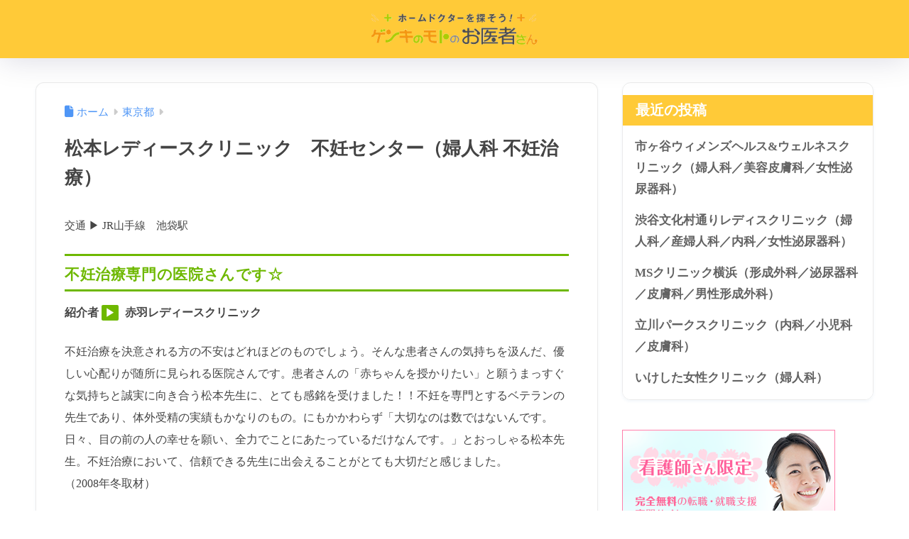

--- FILE ---
content_type: text/html; charset=UTF-8
request_url: https://genki-moto-doctor.jp/clinic/2013/07/18/matsumoto-ladies/
body_size: 20187
content:

<!DOCTYPE html>
<html lang="ja">
<head>
  <meta charset="utf-8">
  <meta http-equiv="X-UA-Compatible" content="IE=edge">
  <meta name="HandheldFriendly" content="True">
  <meta name="MobileOptimized" content="320">
  <meta name="viewport" content="width=device-width, initial-scale=1, viewport-fit=cover"/>
  <meta name="msapplication-TileColor" content="#ffca38">
  <meta name="theme-color" content="#ffca38">
  <link rel="pingback" href="https://genki-moto-doctor.jp/xmlrpc.php">
  <title>松本レディースクリニック　不妊センター（婦人科 不妊治療） | ゲンキのモトのお医者さん</title>
<meta name='robots' content='max-image-preview:large' />
<link rel='dns-prefetch' href='//webfonts.xserver.jp' />
<link rel='dns-prefetch' href='//fonts.googleapis.com' />
<link rel='dns-prefetch' href='//use.fontawesome.com' />
<link rel="alternate" type="application/rss+xml" title="ゲンキのモトのお医者さん &raquo; フィード" href="https://genki-moto-doctor.jp/feed/" />
<link rel="alternate" type="application/rss+xml" title="ゲンキのモトのお医者さん &raquo; コメントフィード" href="https://genki-moto-doctor.jp/comments/feed/" />
<link rel="alternate" title="oEmbed (JSON)" type="application/json+oembed" href="https://genki-moto-doctor.jp/wp-json/oembed/1.0/embed?url=https%3A%2F%2Fgenki-moto-doctor.jp%2Fclinic%2F2013%2F07%2F18%2Fmatsumoto-ladies%2F" />
<link rel="alternate" title="oEmbed (XML)" type="text/xml+oembed" href="https://genki-moto-doctor.jp/wp-json/oembed/1.0/embed?url=https%3A%2F%2Fgenki-moto-doctor.jp%2Fclinic%2F2013%2F07%2F18%2Fmatsumoto-ladies%2F&#038;format=xml" />
<style id='wp-img-auto-sizes-contain-inline-css' type='text/css'>
img:is([sizes=auto i],[sizes^="auto," i]){contain-intrinsic-size:3000px 1500px}
/*# sourceURL=wp-img-auto-sizes-contain-inline-css */
</style>
<link rel='stylesheet' id='sng-stylesheet-css' href='https://genki-moto-doctor.jp/wp-content/themes/sango-theme/style.css?version=3.11.6' type='text/css' media='all' />
<link rel='stylesheet' id='sng-option-css' href='https://genki-moto-doctor.jp/wp-content/themes/sango-theme/entry-option.css?version=3.11.6' type='text/css' media='all' />
<link rel='stylesheet' id='sng-old-css-css' href='https://genki-moto-doctor.jp/wp-content/themes/sango-theme/style-old.css?version=3.11.6' type='text/css' media='all' />
<link rel='stylesheet' id='sango_theme_gutenberg-style-css' href='https://genki-moto-doctor.jp/wp-content/themes/sango-theme/library/gutenberg/dist/build/style-blocks.css?version=3.11.6' type='text/css' media='all' />
<style id='sango_theme_gutenberg-style-inline-css' type='text/css'>
:root{--sgb-main-color:#ffca38;--sgb-pastel-color:#b4e0fa;--sgb-accent-color:#6eb800;--sgb-widget-title-color:#ffffff;--sgb-widget-title-bg-color:#ffca38;--sgb-bg-color:#ffffff;--wp--preset--color--sango-main:var(--sgb-main-color);--wp--preset--color--sango-pastel:var(--sgb-pastel-color);--wp--preset--color--sango-accent:var(--sgb-accent-color)}
/*# sourceURL=sango_theme_gutenberg-style-inline-css */
</style>
<link rel='stylesheet' id='sng-googlefonts-css' href='https://fonts.googleapis.com/css?family=Quicksand%3A500%2C700&#038;display=swap' type='text/css' media='all' />
<link rel='stylesheet' id='sng-fontawesome-css' href='https://use.fontawesome.com/releases/v6.1.1/css/all.css' type='text/css' media='all' />
<style id='wp-emoji-styles-inline-css' type='text/css'>

	img.wp-smiley, img.emoji {
		display: inline !important;
		border: none !important;
		box-shadow: none !important;
		height: 1em !important;
		width: 1em !important;
		margin: 0 0.07em !important;
		vertical-align: -0.1em !important;
		background: none !important;
		padding: 0 !important;
	}
/*# sourceURL=wp-emoji-styles-inline-css */
</style>
<link rel='stylesheet' id='wp-block-library-css' href='https://genki-moto-doctor.jp/wp-includes/css/dist/block-library/style.min.css?ver=6.9' type='text/css' media='all' />
<style id='global-styles-inline-css' type='text/css'>
:root{--wp--preset--aspect-ratio--square: 1;--wp--preset--aspect-ratio--4-3: 4/3;--wp--preset--aspect-ratio--3-4: 3/4;--wp--preset--aspect-ratio--3-2: 3/2;--wp--preset--aspect-ratio--2-3: 2/3;--wp--preset--aspect-ratio--16-9: 16/9;--wp--preset--aspect-ratio--9-16: 9/16;--wp--preset--color--black: #000000;--wp--preset--color--cyan-bluish-gray: #abb8c3;--wp--preset--color--white: #ffffff;--wp--preset--color--pale-pink: #f78da7;--wp--preset--color--vivid-red: #cf2e2e;--wp--preset--color--luminous-vivid-orange: #ff6900;--wp--preset--color--luminous-vivid-amber: #fcb900;--wp--preset--color--light-green-cyan: #7bdcb5;--wp--preset--color--vivid-green-cyan: #00d084;--wp--preset--color--pale-cyan-blue: #8ed1fc;--wp--preset--color--vivid-cyan-blue: #0693e3;--wp--preset--color--vivid-purple: #9b51e0;--wp--preset--color--sango-main: var(--sgb-main-color);--wp--preset--color--sango-pastel: var(--sgb-pastel-color);--wp--preset--color--sango-accent: var(--sgb-accent-color);--wp--preset--color--sango-blue: #009EF3;--wp--preset--color--sango-orange: #ffb36b;--wp--preset--color--sango-red: #f88080;--wp--preset--color--sango-green: #90d581;--wp--preset--color--sango-black: #333;--wp--preset--color--sango-gray: gray;--wp--preset--color--sango-silver: whitesmoke;--wp--preset--color--sango-light-blue: #b4e0fa;--wp--preset--color--sango-light-red: #ffebeb;--wp--preset--color--sango-light-orange: #fff9e6;--wp--preset--gradient--vivid-cyan-blue-to-vivid-purple: linear-gradient(135deg,rgb(6,147,227) 0%,rgb(155,81,224) 100%);--wp--preset--gradient--light-green-cyan-to-vivid-green-cyan: linear-gradient(135deg,rgb(122,220,180) 0%,rgb(0,208,130) 100%);--wp--preset--gradient--luminous-vivid-amber-to-luminous-vivid-orange: linear-gradient(135deg,rgb(252,185,0) 0%,rgb(255,105,0) 100%);--wp--preset--gradient--luminous-vivid-orange-to-vivid-red: linear-gradient(135deg,rgb(255,105,0) 0%,rgb(207,46,46) 100%);--wp--preset--gradient--very-light-gray-to-cyan-bluish-gray: linear-gradient(135deg,rgb(238,238,238) 0%,rgb(169,184,195) 100%);--wp--preset--gradient--cool-to-warm-spectrum: linear-gradient(135deg,rgb(74,234,220) 0%,rgb(151,120,209) 20%,rgb(207,42,186) 40%,rgb(238,44,130) 60%,rgb(251,105,98) 80%,rgb(254,248,76) 100%);--wp--preset--gradient--blush-light-purple: linear-gradient(135deg,rgb(255,206,236) 0%,rgb(152,150,240) 100%);--wp--preset--gradient--blush-bordeaux: linear-gradient(135deg,rgb(254,205,165) 0%,rgb(254,45,45) 50%,rgb(107,0,62) 100%);--wp--preset--gradient--luminous-dusk: linear-gradient(135deg,rgb(255,203,112) 0%,rgb(199,81,192) 50%,rgb(65,88,208) 100%);--wp--preset--gradient--pale-ocean: linear-gradient(135deg,rgb(255,245,203) 0%,rgb(182,227,212) 50%,rgb(51,167,181) 100%);--wp--preset--gradient--electric-grass: linear-gradient(135deg,rgb(202,248,128) 0%,rgb(113,206,126) 100%);--wp--preset--gradient--midnight: linear-gradient(135deg,rgb(2,3,129) 0%,rgb(40,116,252) 100%);--wp--preset--font-size--small: 13px;--wp--preset--font-size--medium: 20px;--wp--preset--font-size--large: 36px;--wp--preset--font-size--x-large: 42px;--wp--preset--font-family--default: "Helvetica", "Arial", "Hiragino Kaku Gothic ProN", "Hiragino Sans", YuGothic, "Yu Gothic", "メイリオ", Meiryo, sans-serif;--wp--preset--font-family--notosans: "Noto Sans JP", var(--wp--preset--font-family--default);--wp--preset--font-family--mplusrounded: "M PLUS Rounded 1c", var(--wp--preset--font-family--default);--wp--preset--font-family--dfont: "Quicksand", var(--wp--preset--font-family--default);--wp--preset--spacing--20: 0.44rem;--wp--preset--spacing--30: 0.67rem;--wp--preset--spacing--40: 1rem;--wp--preset--spacing--50: 1.5rem;--wp--preset--spacing--60: 2.25rem;--wp--preset--spacing--70: 3.38rem;--wp--preset--spacing--80: 5.06rem;--wp--preset--shadow--natural: 6px 6px 9px rgba(0, 0, 0, 0.2);--wp--preset--shadow--deep: 12px 12px 50px rgba(0, 0, 0, 0.4);--wp--preset--shadow--sharp: 6px 6px 0px rgba(0, 0, 0, 0.2);--wp--preset--shadow--outlined: 6px 6px 0px -3px rgb(255, 255, 255), 6px 6px rgb(0, 0, 0);--wp--preset--shadow--crisp: 6px 6px 0px rgb(0, 0, 0);--wp--custom--wrap--width: 92%;--wp--custom--wrap--default-width: 800px;--wp--custom--wrap--content-width: 1180px;--wp--custom--wrap--max-width: var(--wp--custom--wrap--content-width);--wp--custom--wrap--side: 30%;--wp--custom--wrap--gap: 2em;--wp--custom--wrap--mobile--padding: 16px;--wp--custom--shadow--large: 0 16px 30px -7px rgba(0, 12, 66, 0.15 );--wp--custom--shadow--large-hover: 0 40px 50px -16px rgba(0, 12, 66, 0.2 );--wp--custom--shadow--medium: 0 6px 13px -3px rgba(0, 12, 66, 0.1), 0 0px 1px rgba(0,30,100, 0.1 );--wp--custom--shadow--medium-hover: 0 12px 45px -9px rgb(0 0 0 / 23%);--wp--custom--shadow--solid: 0 1px 2px 0 rgba(24, 44, 84, 0.1), 0 1px 3px 1px rgba(24, 44, 84, 0.1);--wp--custom--shadow--solid-hover: 0 2px 4px 0 rgba(24, 44, 84, 0.1), 0 2px 8px 0 rgba(24, 44, 84, 0.1);--wp--custom--shadow--small: 0 2px 4px #4385bb12;--wp--custom--rounded--medium: 12px;--wp--custom--rounded--small: 6px;--wp--custom--widget--padding-horizontal: 18px;--wp--custom--widget--padding-vertical: 6px;--wp--custom--widget--icon-margin: 6px;--wp--custom--widget--gap: 2.5em;--wp--custom--entry--gap: 1.5rem;--wp--custom--entry--gap-mobile: 1rem;--wp--custom--entry--border-color: #eaedf2;--wp--custom--animation--fade-in: fadeIn 0.7s ease 0s 1 normal;--wp--custom--animation--header: fadeHeader 1s ease 0s 1 normal;--wp--custom--transition--default: 0.3s ease-in-out;--wp--custom--totop--opacity: 0.6;--wp--custom--totop--right: 18px;--wp--custom--totop--bottom: 20px;--wp--custom--totop--mobile--right: 16px;--wp--custom--totop--mobile--bottom: 10px;--wp--custom--toc--button--opacity: 0.6;--wp--custom--footer--column-gap: 40px;}:root { --wp--style--global--content-size: 900px;--wp--style--global--wide-size: 980px; }:where(body) { margin: 0; }.wp-site-blocks > .alignleft { float: left; margin-right: 2em; }.wp-site-blocks > .alignright { float: right; margin-left: 2em; }.wp-site-blocks > .aligncenter { justify-content: center; margin-left: auto; margin-right: auto; }:where(.wp-site-blocks) > * { margin-block-start: 1.5rem; margin-block-end: 0; }:where(.wp-site-blocks) > :first-child { margin-block-start: 0; }:where(.wp-site-blocks) > :last-child { margin-block-end: 0; }:root { --wp--style--block-gap: 1.5rem; }:root :where(.is-layout-flow) > :first-child{margin-block-start: 0;}:root :where(.is-layout-flow) > :last-child{margin-block-end: 0;}:root :where(.is-layout-flow) > *{margin-block-start: 1.5rem;margin-block-end: 0;}:root :where(.is-layout-constrained) > :first-child{margin-block-start: 0;}:root :where(.is-layout-constrained) > :last-child{margin-block-end: 0;}:root :where(.is-layout-constrained) > *{margin-block-start: 1.5rem;margin-block-end: 0;}:root :where(.is-layout-flex){gap: 1.5rem;}:root :where(.is-layout-grid){gap: 1.5rem;}.is-layout-flow > .alignleft{float: left;margin-inline-start: 0;margin-inline-end: 2em;}.is-layout-flow > .alignright{float: right;margin-inline-start: 2em;margin-inline-end: 0;}.is-layout-flow > .aligncenter{margin-left: auto !important;margin-right: auto !important;}.is-layout-constrained > .alignleft{float: left;margin-inline-start: 0;margin-inline-end: 2em;}.is-layout-constrained > .alignright{float: right;margin-inline-start: 2em;margin-inline-end: 0;}.is-layout-constrained > .aligncenter{margin-left: auto !important;margin-right: auto !important;}.is-layout-constrained > :where(:not(.alignleft):not(.alignright):not(.alignfull)){max-width: var(--wp--style--global--content-size);margin-left: auto !important;margin-right: auto !important;}.is-layout-constrained > .alignwide{max-width: var(--wp--style--global--wide-size);}body .is-layout-flex{display: flex;}.is-layout-flex{flex-wrap: wrap;align-items: center;}.is-layout-flex > :is(*, div){margin: 0;}body .is-layout-grid{display: grid;}.is-layout-grid > :is(*, div){margin: 0;}body{font-family: var(--sgb-font-family);padding-top: 0px;padding-right: 0px;padding-bottom: 0px;padding-left: 0px;}a:where(:not(.wp-element-button)){text-decoration: underline;}:root :where(.wp-element-button, .wp-block-button__link){background-color: #32373c;border-width: 0;color: #fff;font-family: inherit;font-size: inherit;font-style: inherit;font-weight: inherit;letter-spacing: inherit;line-height: inherit;padding-top: calc(0.667em + 2px);padding-right: calc(1.333em + 2px);padding-bottom: calc(0.667em + 2px);padding-left: calc(1.333em + 2px);text-decoration: none;text-transform: inherit;}.has-black-color{color: var(--wp--preset--color--black) !important;}.has-cyan-bluish-gray-color{color: var(--wp--preset--color--cyan-bluish-gray) !important;}.has-white-color{color: var(--wp--preset--color--white) !important;}.has-pale-pink-color{color: var(--wp--preset--color--pale-pink) !important;}.has-vivid-red-color{color: var(--wp--preset--color--vivid-red) !important;}.has-luminous-vivid-orange-color{color: var(--wp--preset--color--luminous-vivid-orange) !important;}.has-luminous-vivid-amber-color{color: var(--wp--preset--color--luminous-vivid-amber) !important;}.has-light-green-cyan-color{color: var(--wp--preset--color--light-green-cyan) !important;}.has-vivid-green-cyan-color{color: var(--wp--preset--color--vivid-green-cyan) !important;}.has-pale-cyan-blue-color{color: var(--wp--preset--color--pale-cyan-blue) !important;}.has-vivid-cyan-blue-color{color: var(--wp--preset--color--vivid-cyan-blue) !important;}.has-vivid-purple-color{color: var(--wp--preset--color--vivid-purple) !important;}.has-sango-main-color{color: var(--wp--preset--color--sango-main) !important;}.has-sango-pastel-color{color: var(--wp--preset--color--sango-pastel) !important;}.has-sango-accent-color{color: var(--wp--preset--color--sango-accent) !important;}.has-sango-blue-color{color: var(--wp--preset--color--sango-blue) !important;}.has-sango-orange-color{color: var(--wp--preset--color--sango-orange) !important;}.has-sango-red-color{color: var(--wp--preset--color--sango-red) !important;}.has-sango-green-color{color: var(--wp--preset--color--sango-green) !important;}.has-sango-black-color{color: var(--wp--preset--color--sango-black) !important;}.has-sango-gray-color{color: var(--wp--preset--color--sango-gray) !important;}.has-sango-silver-color{color: var(--wp--preset--color--sango-silver) !important;}.has-sango-light-blue-color{color: var(--wp--preset--color--sango-light-blue) !important;}.has-sango-light-red-color{color: var(--wp--preset--color--sango-light-red) !important;}.has-sango-light-orange-color{color: var(--wp--preset--color--sango-light-orange) !important;}.has-black-background-color{background-color: var(--wp--preset--color--black) !important;}.has-cyan-bluish-gray-background-color{background-color: var(--wp--preset--color--cyan-bluish-gray) !important;}.has-white-background-color{background-color: var(--wp--preset--color--white) !important;}.has-pale-pink-background-color{background-color: var(--wp--preset--color--pale-pink) !important;}.has-vivid-red-background-color{background-color: var(--wp--preset--color--vivid-red) !important;}.has-luminous-vivid-orange-background-color{background-color: var(--wp--preset--color--luminous-vivid-orange) !important;}.has-luminous-vivid-amber-background-color{background-color: var(--wp--preset--color--luminous-vivid-amber) !important;}.has-light-green-cyan-background-color{background-color: var(--wp--preset--color--light-green-cyan) !important;}.has-vivid-green-cyan-background-color{background-color: var(--wp--preset--color--vivid-green-cyan) !important;}.has-pale-cyan-blue-background-color{background-color: var(--wp--preset--color--pale-cyan-blue) !important;}.has-vivid-cyan-blue-background-color{background-color: var(--wp--preset--color--vivid-cyan-blue) !important;}.has-vivid-purple-background-color{background-color: var(--wp--preset--color--vivid-purple) !important;}.has-sango-main-background-color{background-color: var(--wp--preset--color--sango-main) !important;}.has-sango-pastel-background-color{background-color: var(--wp--preset--color--sango-pastel) !important;}.has-sango-accent-background-color{background-color: var(--wp--preset--color--sango-accent) !important;}.has-sango-blue-background-color{background-color: var(--wp--preset--color--sango-blue) !important;}.has-sango-orange-background-color{background-color: var(--wp--preset--color--sango-orange) !important;}.has-sango-red-background-color{background-color: var(--wp--preset--color--sango-red) !important;}.has-sango-green-background-color{background-color: var(--wp--preset--color--sango-green) !important;}.has-sango-black-background-color{background-color: var(--wp--preset--color--sango-black) !important;}.has-sango-gray-background-color{background-color: var(--wp--preset--color--sango-gray) !important;}.has-sango-silver-background-color{background-color: var(--wp--preset--color--sango-silver) !important;}.has-sango-light-blue-background-color{background-color: var(--wp--preset--color--sango-light-blue) !important;}.has-sango-light-red-background-color{background-color: var(--wp--preset--color--sango-light-red) !important;}.has-sango-light-orange-background-color{background-color: var(--wp--preset--color--sango-light-orange) !important;}.has-black-border-color{border-color: var(--wp--preset--color--black) !important;}.has-cyan-bluish-gray-border-color{border-color: var(--wp--preset--color--cyan-bluish-gray) !important;}.has-white-border-color{border-color: var(--wp--preset--color--white) !important;}.has-pale-pink-border-color{border-color: var(--wp--preset--color--pale-pink) !important;}.has-vivid-red-border-color{border-color: var(--wp--preset--color--vivid-red) !important;}.has-luminous-vivid-orange-border-color{border-color: var(--wp--preset--color--luminous-vivid-orange) !important;}.has-luminous-vivid-amber-border-color{border-color: var(--wp--preset--color--luminous-vivid-amber) !important;}.has-light-green-cyan-border-color{border-color: var(--wp--preset--color--light-green-cyan) !important;}.has-vivid-green-cyan-border-color{border-color: var(--wp--preset--color--vivid-green-cyan) !important;}.has-pale-cyan-blue-border-color{border-color: var(--wp--preset--color--pale-cyan-blue) !important;}.has-vivid-cyan-blue-border-color{border-color: var(--wp--preset--color--vivid-cyan-blue) !important;}.has-vivid-purple-border-color{border-color: var(--wp--preset--color--vivid-purple) !important;}.has-sango-main-border-color{border-color: var(--wp--preset--color--sango-main) !important;}.has-sango-pastel-border-color{border-color: var(--wp--preset--color--sango-pastel) !important;}.has-sango-accent-border-color{border-color: var(--wp--preset--color--sango-accent) !important;}.has-sango-blue-border-color{border-color: var(--wp--preset--color--sango-blue) !important;}.has-sango-orange-border-color{border-color: var(--wp--preset--color--sango-orange) !important;}.has-sango-red-border-color{border-color: var(--wp--preset--color--sango-red) !important;}.has-sango-green-border-color{border-color: var(--wp--preset--color--sango-green) !important;}.has-sango-black-border-color{border-color: var(--wp--preset--color--sango-black) !important;}.has-sango-gray-border-color{border-color: var(--wp--preset--color--sango-gray) !important;}.has-sango-silver-border-color{border-color: var(--wp--preset--color--sango-silver) !important;}.has-sango-light-blue-border-color{border-color: var(--wp--preset--color--sango-light-blue) !important;}.has-sango-light-red-border-color{border-color: var(--wp--preset--color--sango-light-red) !important;}.has-sango-light-orange-border-color{border-color: var(--wp--preset--color--sango-light-orange) !important;}.has-vivid-cyan-blue-to-vivid-purple-gradient-background{background: var(--wp--preset--gradient--vivid-cyan-blue-to-vivid-purple) !important;}.has-light-green-cyan-to-vivid-green-cyan-gradient-background{background: var(--wp--preset--gradient--light-green-cyan-to-vivid-green-cyan) !important;}.has-luminous-vivid-amber-to-luminous-vivid-orange-gradient-background{background: var(--wp--preset--gradient--luminous-vivid-amber-to-luminous-vivid-orange) !important;}.has-luminous-vivid-orange-to-vivid-red-gradient-background{background: var(--wp--preset--gradient--luminous-vivid-orange-to-vivid-red) !important;}.has-very-light-gray-to-cyan-bluish-gray-gradient-background{background: var(--wp--preset--gradient--very-light-gray-to-cyan-bluish-gray) !important;}.has-cool-to-warm-spectrum-gradient-background{background: var(--wp--preset--gradient--cool-to-warm-spectrum) !important;}.has-blush-light-purple-gradient-background{background: var(--wp--preset--gradient--blush-light-purple) !important;}.has-blush-bordeaux-gradient-background{background: var(--wp--preset--gradient--blush-bordeaux) !important;}.has-luminous-dusk-gradient-background{background: var(--wp--preset--gradient--luminous-dusk) !important;}.has-pale-ocean-gradient-background{background: var(--wp--preset--gradient--pale-ocean) !important;}.has-electric-grass-gradient-background{background: var(--wp--preset--gradient--electric-grass) !important;}.has-midnight-gradient-background{background: var(--wp--preset--gradient--midnight) !important;}.has-small-font-size{font-size: var(--wp--preset--font-size--small) !important;}.has-medium-font-size{font-size: var(--wp--preset--font-size--medium) !important;}.has-large-font-size{font-size: var(--wp--preset--font-size--large) !important;}.has-x-large-font-size{font-size: var(--wp--preset--font-size--x-large) !important;}.has-default-font-family{font-family: var(--wp--preset--font-family--default) !important;}.has-notosans-font-family{font-family: var(--wp--preset--font-family--notosans) !important;}.has-mplusrounded-font-family{font-family: var(--wp--preset--font-family--mplusrounded) !important;}.has-dfont-font-family{font-family: var(--wp--preset--font-family--dfont) !important;}
:root :where(.wp-block-button .wp-block-button__link){background-color: var(--wp--preset--color--sango-main);border-radius: var(--wp--custom--rounded--medium);color: #fff;font-size: 18px;font-weight: 600;padding-top: 0.4em;padding-right: 1.3em;padding-bottom: 0.4em;padding-left: 1.3em;}
:root :where(.wp-block-pullquote){font-size: 1.5em;line-height: 1.6;}
/*# sourceURL=global-styles-inline-css */
</style>
<link rel='stylesheet' id='contact-form-7-css' href='https://genki-moto-doctor.jp/wp-content/plugins/contact-form-7/includes/css/styles.css' type='text/css' media='all' />
<link rel='stylesheet' id='searchandfilter-css' href='https://genki-moto-doctor.jp/wp-content/plugins/search-filter/style.css' type='text/css' media='all' />
<script type="text/javascript" src="https://genki-moto-doctor.jp/wp-includes/js/jquery/jquery.min.js?ver=3.7.1" id="jquery-core-js"></script>
<script type="text/javascript" src="https://genki-moto-doctor.jp/wp-includes/js/jquery/jquery-migrate.min.js?ver=3.4.1" id="jquery-migrate-js"></script>
<script type="text/javascript" src="//webfonts.xserver.jp/js/xserverv3.js?fadein=0" id="typesquare_std-js"></script>
<link rel="https://api.w.org/" href="https://genki-moto-doctor.jp/wp-json/" /><link rel="alternate" title="JSON" type="application/json" href="https://genki-moto-doctor.jp/wp-json/wp/v2/posts/3157" /><link rel="EditURI" type="application/rsd+xml" title="RSD" href="https://genki-moto-doctor.jp/xmlrpc.php?rsd" />
<link rel="canonical" href="https://genki-moto-doctor.jp/clinic/2013/07/18/matsumoto-ladies/" />
<link rel='shortlink' href='https://genki-moto-doctor.jp/?p=3157' />
<!-- for tag post_tag, website powered with xili-tidy-tags v.1.12.06, a WP plugin by dev.xiligroup.com -->
<meta property="og:title" content="松本レディースクリニック　不妊センター（婦人科 不妊治療）" />
<meta property="og:description" content="交通 ▶︎ JR山手線　池袋駅 不妊治療専門の医院さんです☆ 紹介者 ▶︎ 赤羽レディースクリニック 不妊治療を決意される方の不安はどれほどのものでしょう。そんな患者さんの気持ちを汲んだ、優しい心配りが随所に見られる医院 ... " />
<meta property="og:type" content="article" />
<meta property="og:url" content="https://genki-moto-doctor.jp/clinic/2013/07/18/matsumoto-ladies/" />
<meta property="og:image" content="https://genki-moto-doctor.jp/wp-content/uploads/2024/01/matsumoto-ladies-dr.jpg" />
<meta name="thumbnail" content="https://genki-moto-doctor.jp/wp-content/uploads/2024/01/matsumoto-ladies-dr.jpg" />
<meta property="og:site_name" content="ゲンキのモトのお医者さん" />
<meta name="twitter:card" content="summary_large_image" />
<!-- gtag.js -->
<script async src="https://www.googletagmanager.com/gtag/js?id=G-YYFQPW91LQ"></script>
<script>
	window.dataLayer = window.dataLayer || [];
	function gtag(){dataLayer.push(arguments);}
	gtag('js', new Date());
	gtag('config', 'G-YYFQPW91LQ');
</script>
<style type="text/css" id="custom-background-css">
body.custom-background { background-color: #ffffff; }
</style>
	<link rel="icon" href="https://genki-moto-doctor.jp/wp-content/uploads/2024/01/cropped-chara_hiyoko-150x150-1-1-32x32.gif" sizes="32x32" />
<link rel="icon" href="https://genki-moto-doctor.jp/wp-content/uploads/2024/01/cropped-chara_hiyoko-150x150-1-1-192x192.gif" sizes="192x192" />
<link rel="apple-touch-icon" href="https://genki-moto-doctor.jp/wp-content/uploads/2024/01/cropped-chara_hiyoko-150x150-1-1-180x180.gif" />
<meta name="msapplication-TileImage" content="https://genki-moto-doctor.jp/wp-content/uploads/2024/01/cropped-chara_hiyoko-150x150-1-1-270x270.gif" />
		<style type="text/css" id="wp-custom-css">
			/***********************************/
/****** サイト全体 ******/
/*** フォント ***/
body{
font-family:"ヒラギノ丸ゴ Pro W4","ヒラギノ丸ゴ Pro","Hiragino Maru Gothic Pro","ヒラギノ角ゴ Pro W3","Hiragino Kaku Gothic Pro","HG丸ｺﾞｼｯｸM-PRO","HGMaruGothicMPRO";
}


/***********************************/
/****** TOPページのCSS ******/

/*** アイキャッチについて ***/
/*2列から３列へ変更(PC表示)  */
@media only screen and (min-width: 1030px) {
.catpost-cards{
grid-template-columns: repeat(3,1fr);
}
}

/* 写真をスクエアに */
.c_linkto_img_wrap{
padding-bottom: 100%;
}

/* カテゴリネーム非表示 */
.cat-name{
display: none;
}


/*** 検索機能について ***/
/* タイトル*/
.research_title{
padding: 0 0 0.2em;
color: #333;
border-bottom: dotted 2.5px #ff9836;
}

/* エリア・診療科目の検索ボタン*/
.searchandfilter ul{
text-align: center;
}

.searchandfilter ul li:nth-child(3) input{
height: 50px;
width: 300px;
margin: 0 auto;
padding: 0.5em 5em;
font-weight: bold;
color: #ffffff;
background: #6eb800;
border: none;
border-radius: 5px
}

.searchandfilter ul li:nth-child(3) input:hover{
opacity: 0.8;
}

/* 検索窓（エリア・診療科）*/
.searchandfilter li:nth-child(1),
.searchandfilter li:nth-child(2){
width: 100%;
height: 50px;
background-color: #FFFFFF;
border: solid 1px #7e8993;
border-radius: 7px;
margin: 0px 15px 15px 0px;
}

/* 検索窓（エリア・診療科目）*/
.searchandfilter li:nth-child(2){
margin: 0px 0px 15px 0px;
}

/* 検索ボタン */
.wp-element-button, .wp-block-button__link{
background: #ff9836;
border-radius: 5px;
}

/*** フッターについて ***/
/* プロフィール */
.my_profile{
color: #2b2b2b;
background-color: #FDEBC8;
}

.yourname{
color: #6eb800;
}

/***********************************/
/****** 記事ページのCSS /******/

/* トップのアイキャッチ非表示 */
.post-thumbnail{
display: none;
}

/* トップの日付非表示 */
.entry-time{
display: none;
}

/* トップのシェアボタン非表示 */
.fab-btn{
display: none;
}

.entry-meta{
display: none;
}

/*** 見出し ***/
.entry-content h2{
color: #6eb800;
font-size: 1.2em;
padding: 10px 0 5px 0px;
border-top-style: solid;
border-bottom-style: solid;
margin-top: 0;
letter-spacing: 0.03em
}

.entry-content h3{
color: #ffb300;
font-size: 1.5em;
padding: 10px 0 5px 10px;
background: #fffaf4;
border-left-style: solid;
border-color: #ffb300;
letter-spacing: 0.03em
} 

/*** テキストの大きさ ***/
.entry-content p{
font-size: 0.95em;
}

/*** 先生の名前 ***/
.entry-content h4{
font-size: 1.3em;
color: #383838;
margin: 1.5em 0 0.7em;
}

p{
color: #454545;
}

/*** ボックスの色変更 ***/
/* グリーン_ボックス（出身地〜） */
.box16{
background: repeating-linear-gradient(
    -45deg,
    #f2ffde,
    #f2ffde 3px,
    #f7ffed 3px,
    #f7ffed 7px
  );
}

/* オレンジ_ボックス（先生の得意分野〜） */
.box25 {
background: #fff3d9;
box-shadow: 0 0 0 5px #fff3d9;
margin: 1.5em 5px;
}

/* ブラウン_ボックス */
.box15 {
margin: 2em 0px;
border-radius: 4px;
background: #faf0e1;
box-shadow: 0 0 0 5px #faf0e1;
border: dashed 2px #dec3ab;
}

/*** 文字色変更 ***/
/* オレンジ文字 */
.orange{
color: #f79231;
}

/* ブラウン文字 */
.silver{
color:#635244;
}

/*** 文字サイズ変更 ***/
/* 大きい文字 */
.big, #inner-content .big{
font-size: 1.1em;
}

/* 小さい文字 */
.small, #inner-content .small{
font-size: 0.9em;
}

/*** スペックのリスト ***/
.spec_list li{
font-size: 0.9em;
list-style: none;
display: inline-block;
margin: 0px 2px 8px 0px;
padding: 6px;
background: #faf0e1;
}

/*** 予約について ***/
#inner-content p.hh31,
#inner-content p.hh31:before{
color: #6eb800;
font-size: 1.0em;
}

#block-17{
border: none;
box-shadow: none;
}

#block-17{
border-radius: 0;
}

p.tagcloud{
margin: 5px 0;
}

.tagcloud a{
color: #333;
font-size: 16px !important;
font-weight: normal;
padding: 0 10px;
margin: 5px 0px;
border:solid 0.5px #c7c7c7;
background: #f5f5f5;
}

.tagcloud a:hover{
box-shadow: none;
background: #fff1e3;
color: #ff9836;
}

h4.wp-block-heading{
font-size: 17px;
padding: 0em 0.5em 0 0;
margin: 0;
color: #494949;
}

.wp-block-columns{
margin: 0;
padding: 0;
}

.sgb-acc__title{
padding: 10px 39px 10px 10px;
font-weight: 600;
font-size: 16px;
}

@media only screen and (min-width: 1030px){
.home_top{
	margin: 0 0 0 0;
}
}

:root :where(.is-layout-flex){
gap: 1.0rem;
}
		</style>
		<style> a{color:#4f96f6}.header, .drawer__title{background-color:#ffca38}#logo a{color:#FFF}.desktop-nav li a , .mobile-nav li a, #drawer__open, .header-search__open, .drawer__title{color:#FFF}.drawer__title__close span, .drawer__title__close span:before{background:#FFF}.desktop-nav li:after{background:#FFF}.mobile-nav .current-menu-item{border-bottom-color:#FFF}.widgettitle, .sidebar .wp-block-group h2, .drawer .wp-block-group h2{color:#ffffff;background-color:#ffca38}#footer-menu a, .copyright{color:#FFF}#footer-menu{background-color:#ffca38}.footer{background-color:#f8b745}.footer, .footer a, .footer .widget ul li a{color:#ffffff}body{font-size:100%}@media only screen and (min-width:481px){body{font-size:107%}}@media only screen and (min-width:1030px){body{font-size:107%}}.totop{background:#009EF3}.header-info a{color:#FFF;background:linear-gradient(95deg, #738bff, #85e3ec)}.fixed-menu ul{background:#FFF}.fixed-menu a{color:#a2a7ab}.fixed-menu .current-menu-item a, .fixed-menu ul li a.active{color:#009EF3}.post-tab{background:#FFF}.post-tab > div{color:#a7a7a7}body{--sgb-font-family:var(--wp--preset--font-family--default)}#fixed_sidebar{top:0px}:target{scroll-margin-top:0px}.Threads:before{background-image:url("https://genki-moto-doctor.jp/wp-content/themes/sango-theme/library/images/threads.svg")}.profile-sns li .Threads:before{background-image:url("https://genki-moto-doctor.jp/wp-content/themes/sango-theme/library/images/threads-outline.svg")}.X:before, .follow-x::before{background-image:url("https://genki-moto-doctor.jp/wp-content/themes/sango-theme/library/images/x-circle.svg")}.post, .sidebar .widget, .archive-header{border:solid 1px rgba(0,0,0,.08)}.one-column .post{border:none}.sidebar .widget .widget{border:none}.sidebar .widget_search input{border:solid 1px #ececec}.sidelong__article{border:solid 1px #ececec}.body_bc{background-color:ffffff}</style><style>
      #id-db21ab0a-c5c4-48c6-827b-e0e4375f899a {
        --sgb-table-border-width: 1px;
      }
    
    #id-db21ab0a-c5c4-48c6-827b-e0e4375f899a table tr td:first-child {
      padding: 7px;
      border-right: var(--sgb-table-border-width, 2px) solid #e0e0e0;
      border-bottom: var(--sgb-table-border-width, 2px) solid #e0e0e0;
      background-color: #f8f9fa;
      text-align: center;
      font-weight: bold;
      white-space: nowrap;
      background-color: #fffcef;
      
    }
    #id-db21ab0a-c5c4-48c6-827b-e0e4375f899a table tfoot tr td:first-child {
      padding: 7px;
      text-align: center;
      font-weight: bold;
      white-space: nowrap !important;
      background-color: #fffcef;
      
    }
    #id-db21ab0a-c5c4-48c6-827b-e0e4375f899a table tbody tr:last-child td:first-child {
      border-bottom: none;
    }
    
      #id-db21ab0a-c5c4-48c6-827b-e0e4375f899a table th {
        background-color: #fffcef;
      }
    </style><style>  #sgb-css-id-1 {
    margin-bottom: 1.5em;
  }</style>
</head>
<body class="wp-singular post-template-default single single-post postid-3157 single-format-standard custom-background wp-theme-sango-theme fa5">
    <div id="container" class="container"> 
  			<header class="header
		 header--center	">
				<div id="inner-header" class="inner-header wrap">
		<div id="logo" class="logo header-logo h1 dfont">
	<a href="https://genki-moto-doctor.jp/" class="header-logo__link">
				<img src="https://genki-moto-doctor.jp/wp-content/uploads/2024/01/logo_main.gif" alt="ゲンキのモトのお医者さん" width="680" height="170" class="header-logo__img">
					</a>
	</div>
	<div class="header-search">
		<input type="checkbox" class="header-search__input" id="header-search-input" onclick="document.querySelector('.header-search__modal .searchform__input').focus()">
	<label class="header-search__close" for="header-search-input"></label>
	<div class="header-search__modal">
	
<form role="search" method="get" class="searchform" action="https://genki-moto-doctor.jp/">
  <div>
    <input type="search" class="searchform__input" name="s" value="" placeholder="検索" />
    <button type="submit" class="searchform__submit" aria-label="検索"><i class="fas fa-search" aria-hidden="true"></i></button>
  </div>
</form>

	</div>
</div>	</div>
	</header>
		  <div id="content" class="content">
    <div id="inner-content" class="inner-content wrap cf">
      <main id="main">
                  <article id="entry" class="post-3157 post type-post status-publish format-standard has-post-thumbnail category-tokyo category-tokyo_23kunai category-toshima-ku tag-184 entry">
            <header class="article-header entry-header">
	<nav id="breadcrumb" class="breadcrumb"><ul itemscope itemtype="http://schema.org/BreadcrumbList"><li itemprop="itemListElement" itemscope itemtype="http://schema.org/ListItem"><a href="https://genki-moto-doctor.jp" itemprop="item"><span itemprop="name">ホーム</span></a><meta itemprop="position" content="1" /></li><li itemprop="itemListElement" itemscope itemtype="http://schema.org/ListItem"><a href="https://genki-moto-doctor.jp/category/tokyo/" itemprop="item"><span itemprop="name">東京都</span></a><meta itemprop="position" content="2" /></li></ul></nav>		<h1 class="entry-title single-title">松本レディースクリニック　不妊センター（婦人科 不妊治療）</h1>
		<div class="entry-meta vcard">
	<time class="pubdate entry-time" itemprop="datePublished" datetime="2013-07-18">2013年7月18日</time><time class="updated entry-time" itemprop="dateModified" datetime="2024-11-22">2024年11月22日</time>	</div>
		<p class="post-thumbnail"><img width="200" height="200" src="https://genki-moto-doctor.jp/wp-content/uploads/2024/01/matsumoto-ladies-dr.jpg" class="attachment-thumb-940 size-thumb-940 wp-post-image" alt="" decoding="async" srcset="https://genki-moto-doctor.jp/wp-content/uploads/2024/01/matsumoto-ladies-dr.jpg 200w, https://genki-moto-doctor.jp/wp-content/uploads/2024/01/matsumoto-ladies-dr-150x150.jpg 150w, https://genki-moto-doctor.jp/wp-content/uploads/2024/01/matsumoto-ladies-dr-160x160.jpg 160w" sizes="(max-width: 200px) 100vw, 200px" /></p>
			<input type="checkbox" id="fab">
	<label class="fab-btn extended-fab main-c" for="fab"><i class="fas fa-share-alt" aria-hidden="true"></i></label>
	<label class="fab__close-cover" for="fab"></label>
			<div id="fab__contents">
		<div class="fab__contents-main dfont">
		<label class="fab__contents__close" for="fab"><span></span></label>
		<p class="fab__contents_title">SHARE</p>
					<div class="fab__contents_img" style="background-image: url(https://genki-moto-doctor.jp/wp-content/uploads/2024/01/matsumoto-ladies-dr.jpg);">
			</div>
					<div class="sns-btn
		 sns-dif	">
				<ul>
			<li class="tw sns-btn__item">
		<a href="https://twitter.com/intent/tweet?url=https%3A%2F%2Fgenki-moto-doctor.jp%2Fclinic%2F2013%2F07%2F18%2Fmatsumoto-ladies%2F&text=%E6%9D%BE%E6%9C%AC%E3%83%AC%E3%83%87%E3%82%A3%E3%83%BC%E3%82%B9%E3%82%AF%E3%83%AA%E3%83%8B%E3%83%83%E3%82%AF%E3%80%80%E4%B8%8D%E5%A6%8A%E3%82%BB%E3%83%B3%E3%82%BF%E3%83%BC%EF%BC%88%E5%A9%A6%E4%BA%BA%E7%A7%91+%E4%B8%8D%E5%A6%8A%E6%B2%BB%E7%99%82%EF%BC%89%EF%BD%9C%E3%82%B2%E3%83%B3%E3%82%AD%E3%81%AE%E3%83%A2%E3%83%88%E3%81%AE%E3%81%8A%E5%8C%BB%E8%80%85%E3%81%95%E3%82%93" target="_blank" rel="nofollow noopener noreferrer" aria-label="Xでシェアする">
		<img alt="" src="https://genki-moto-doctor.jp/wp-content/themes/sango-theme/library/images/x.svg">
		<span class="share_txt">ポスト</span>
		</a>
			</li>
					<li class="fb sns-btn__item">
		<a href="https://www.facebook.com/share.php?u=https%3A%2F%2Fgenki-moto-doctor.jp%2Fclinic%2F2013%2F07%2F18%2Fmatsumoto-ladies%2F" target="_blank" rel="nofollow noopener noreferrer" aria-label="Facebookでシェアする">
		<i class="fab fa-facebook" aria-hidden="true"></i>		<span class="share_txt">シェア</span>
		</a>
			</li>
					<li class="hatebu sns-btn__item">
		<a href="http://b.hatena.ne.jp/add?mode=confirm&url=https%3A%2F%2Fgenki-moto-doctor.jp%2Fclinic%2F2013%2F07%2F18%2Fmatsumoto-ladies%2F&title=%E6%9D%BE%E6%9C%AC%E3%83%AC%E3%83%87%E3%82%A3%E3%83%BC%E3%82%B9%E3%82%AF%E3%83%AA%E3%83%8B%E3%83%83%E3%82%AF%E3%80%80%E4%B8%8D%E5%A6%8A%E3%82%BB%E3%83%B3%E3%82%BF%E3%83%BC%EF%BC%88%E5%A9%A6%E4%BA%BA%E7%A7%91+%E4%B8%8D%E5%A6%8A%E6%B2%BB%E7%99%82%EF%BC%89%EF%BD%9C%E3%82%B2%E3%83%B3%E3%82%AD%E3%81%AE%E3%83%A2%E3%83%88%E3%81%AE%E3%81%8A%E5%8C%BB%E8%80%85%E3%81%95%E3%82%93" target="_blank" rel="nofollow noopener noreferrer" aria-label="はてブでブックマークする">
		<i class="fa fa-hatebu" aria-hidden="true"></i>
		<span class="share_txt">はてブ</span>
		</a>
			</li>
					<li class="line sns-btn__item">
		<a href="https://social-plugins.line.me/lineit/share?url=https%3A%2F%2Fgenki-moto-doctor.jp%2Fclinic%2F2013%2F07%2F18%2Fmatsumoto-ladies%2F&text=%E6%9D%BE%E6%9C%AC%E3%83%AC%E3%83%87%E3%82%A3%E3%83%BC%E3%82%B9%E3%82%AF%E3%83%AA%E3%83%8B%E3%83%83%E3%82%AF%E3%80%80%E4%B8%8D%E5%A6%8A%E3%82%BB%E3%83%B3%E3%82%BF%E3%83%BC%EF%BC%88%E5%A9%A6%E4%BA%BA%E7%A7%91+%E4%B8%8D%E5%A6%8A%E6%B2%BB%E7%99%82%EF%BC%89%EF%BD%9C%E3%82%B2%E3%83%B3%E3%82%AD%E3%81%AE%E3%83%A2%E3%83%88%E3%81%AE%E3%81%8A%E5%8C%BB%E8%80%85%E3%81%95%E3%82%93" target="_blank" rel="nofollow noopener noreferrer" aria-label="LINEでシェアする">
					<i class="fab fa-line" aria-hidden="true"></i>
				<span class="share_txt share_txt_line dfont">LINE</span>
		</a>
	</li>
				</ul>
	</div>
				</div>
	</div>
		</header>
<section class="entry-content">
	<p><span class="small">交通 ▶︎ JR山手線　池袋駅</span></p>


<h2 class="wp-block-heading" id="i-0">不妊治療専門の医院さんです☆</h2>



<p><strong>紹介者</strong> <span class="sgb-label-accent-c">▶︎</span> <strong>赤羽レディースクリニック</strong></p>


<p>不妊治療を決意される方の不安はどれほどのものでしょう。そんな患者さんの気持ちを汲んだ、優しい心配りが随所に見られる医院さんです。患者さんの「赤ちゃんを授かりたい」と願うまっすぐな気持ちと誠実に向き合う松本先生に、とても感銘を受けました！！不妊を専門とするベテランの先生であり、体外受精の実績もかなりのもの。にもかかわらず「大切なのは数ではないんです。日々、目の前の人の幸せを願い、全力でことにあたっているだけなんです。」とおっしゃる松本先生。不妊治療において、信頼できる先生に出会えることがとても大切だと感じました。<br>（2008年冬取材）</p>


<h3 class="wp-block-heading" id="i-1">Doctor’s Profile</h3>



<h4 class="wp-block-heading" id="i-2">松本 和紀（まつもと かずのり）先生</h4>


<p>東京慈恵会医科大学卒業、東京慈恵会医科大学付属病院勤務、日本産科婦人科学会認定専門医、母体保護法指定医、日本生殖医学会生殖医療指導医</p>

<div id="sgb-css-id-1">
<div class="wp-block-media-text alignwide is-stacked-on-mobile" style="grid-template-columns:33% auto"><figure class="wp-block-media-text__media"><img decoding="async" width="200" height="200" src="https://genki-moto-doctor.jp/wp-content/uploads/2024/01/matsumoto-ladies-dr.jpg" alt="" class="wp-image-11466 size-full" srcset="https://genki-moto-doctor.jp/wp-content/uploads/2024/01/matsumoto-ladies-dr.jpg 200w, https://genki-moto-doctor.jp/wp-content/uploads/2024/01/matsumoto-ladies-dr-150x150.jpg 150w, https://genki-moto-doctor.jp/wp-content/uploads/2024/01/matsumoto-ladies-dr-160x160.jpg 160w" sizes="(max-width: 200px) 100vw, 200px"></figure><div class="wp-block-media-text__content">
<div class="wp-block-sgb-box sng-box box16">
<p><strong>出身地：</strong>埼玉県<br><strong>血液型：</strong>A型<br><strong>趣味：</strong>ゴルフ</p>
</div>
</div></div>
</div>

<div class="sng-box box25">
<p><span class="orange big"><strong>先生の得意分野</strong></span><br>不妊生殖医療</p>
<p><span class="orange big"><strong>診療について心がけていること</strong></span><br>目の前の患者さん一人ひとりの幸せを願って全力で診療するよう努めています。</p>
</div>


<h3 class="wp-block-heading" id="i-3">Information</h3>


<p><strong>●不妊治療についての勉強会<br></strong>体外受精教室を毎週土曜、初診教室を毎日実施しています。お一人はもちろんのこと、パートナーとご一緒の参加も歓迎です。<br>＜要電話予約＞</p>
<p><strong>●ポイント<br></strong>最新の不妊治療が受けられます！</p>
<p><strong><span class="silver">＜主な紹介病院＞<br></span></strong><span style="color: #787878; font-size: 0.9em; font-family: var(--sgb-font-family);">●帝京大学医学部付属病院<br></span><span style="color: #787878; font-size: 0.9em; font-family: var(--sgb-font-family);">●日本大学医学部付属病院<br></span><span style="color: #787878; font-size: 0.9em; font-family: var(--sgb-font-family);">●埼玉病院など</span></p>
<div class="sng-box box15">
<p><span class="big silver"><strong>設備・検査・対応</strong></span></p>
<p>血中ホルモン測定、頚管粘液検査、フーナーテスト、子宮卵管造影検査、精液検査、経膣超音波、タイミング法指導、人工授精、体外受精（コンベンショナル、顕微授精）、子宮がん検診、子宮内膜症、月経困難症相談、不妊症相談、不妊症治療、低用量ピル処方、中用量ピル処方、子宮筋腫相談、更年期相談</p>
</div>


<div class="wp-block-group is-nowrap is-layout-flex wp-container-core-group-is-layout-6c531013 wp-block-group-is-layout-flex">
<figure class="wp-block-image size-full"><img decoding="async" width="180" height="123" src="https://genki-moto-doctor.jp/wp-content/uploads/2024/01/matumotoladies1.jpg" alt="" class="wp-image-11463"></figure>



<figure class="wp-block-image size-full"><img loading="lazy" decoding="async" width="180" height="123" src="https://genki-moto-doctor.jp/wp-content/uploads/2024/01/matumotoladies2.jpg" alt="" class="wp-image-11465"></figure>
</div>



<div style="height:15px" aria-hidden="true" class="wp-block-spacer"></div>


<div id="id-db21ab0a-c5c4-48c6-827b-e0e4375f899a">
<figure class="wp-block-table"><table><tbody><tr><td><strong>クリニック名</strong></td><td>松本レディースクリニック　不妊センター</td></tr><tr><td><strong>診療科目</strong></td><td>婦人科（不妊治療）</td></tr><tr><td><strong>住所</strong></td><td>〒170-0013 東京都豊島区東池袋1丁目13-6 ロクマルゲートIKEBUKURO5F・6F</td></tr><tr><td><strong>電話番号</strong></td><td>03-5958-5633</td></tr><tr><td><strong>駐車場</strong></td><td>なし</td></tr><tr><td>ホームページ</td><td><a rel="noreferrer noopener" href="http://www.matsumoto-ladies.com/" target="_blank">http://www.matsumoto-ladies.com/</a></td></tr></tbody></table></figure>
</div>

<ul class="spec_list">
<li>車いす可能</li>
</ul>


<iframe src="https://www.google.com/maps/embed?pb=!1m18!1m12!1m3!1d6477.566071835447!2d139.71106832220266!3d35.73155410002799!2m3!1f0!2f0!3f0!3m2!1i1024!2i768!4f13.1!3m3!1m2!1s0x60188d790da30125%3A0x64041ea42f8412c2!2z5p2-5pys44Os44OH44Kj44O844K5IElWRuOCr-ODquODi-ODg-OCrw!5e0!3m2!1sja!2sjp!4v1701841436624!5m2!1sja!2sjp" width="710" height="280" style="border:0;" allowfullscreen loading="lazy" referrerpolicy="no-referrer-when-downgrade"></iframe>


<p>※ 診察時間についての詳細はお問い合わせください。</p>


<p class="wp-block-sgb-btn sng-align-center"><a style="background-color:var(--sgb-accent-color)" class="btn normal raised" href="http://www.matsumoto-ladies.com/" target="_blank" rel="noopener noreferrer">松本レディースクリニック　公式サイトはこちら</a></p>
</section>
<footer class="article-footer">
	<aside>
	<div class="footer-contents">
						<div class="sns-btn
			">
		<span class="sns-btn__title dfont">SHARE</span>		<ul>
			<li class="tw sns-btn__item">
		<a href="https://twitter.com/intent/tweet?url=https%3A%2F%2Fgenki-moto-doctor.jp%2Fclinic%2F2013%2F07%2F18%2Fmatsumoto-ladies%2F&text=%E6%9D%BE%E6%9C%AC%E3%83%AC%E3%83%87%E3%82%A3%E3%83%BC%E3%82%B9%E3%82%AF%E3%83%AA%E3%83%8B%E3%83%83%E3%82%AF%E3%80%80%E4%B8%8D%E5%A6%8A%E3%82%BB%E3%83%B3%E3%82%BF%E3%83%BC%EF%BC%88%E5%A9%A6%E4%BA%BA%E7%A7%91+%E4%B8%8D%E5%A6%8A%E6%B2%BB%E7%99%82%EF%BC%89%EF%BD%9C%E3%82%B2%E3%83%B3%E3%82%AD%E3%81%AE%E3%83%A2%E3%83%88%E3%81%AE%E3%81%8A%E5%8C%BB%E8%80%85%E3%81%95%E3%82%93" target="_blank" rel="nofollow noopener noreferrer" aria-label="Xでシェアする">
		<img alt="" src="https://genki-moto-doctor.jp/wp-content/themes/sango-theme/library/images/x.svg">
		<span class="share_txt">ポスト</span>
		</a>
			</li>
					<li class="fb sns-btn__item">
		<a href="https://www.facebook.com/share.php?u=https%3A%2F%2Fgenki-moto-doctor.jp%2Fclinic%2F2013%2F07%2F18%2Fmatsumoto-ladies%2F" target="_blank" rel="nofollow noopener noreferrer" aria-label="Facebookでシェアする">
		<i class="fab fa-facebook" aria-hidden="true"></i>		<span class="share_txt">シェア</span>
		</a>
			</li>
					<li class="hatebu sns-btn__item">
		<a href="http://b.hatena.ne.jp/add?mode=confirm&url=https%3A%2F%2Fgenki-moto-doctor.jp%2Fclinic%2F2013%2F07%2F18%2Fmatsumoto-ladies%2F&title=%E6%9D%BE%E6%9C%AC%E3%83%AC%E3%83%87%E3%82%A3%E3%83%BC%E3%82%B9%E3%82%AF%E3%83%AA%E3%83%8B%E3%83%83%E3%82%AF%E3%80%80%E4%B8%8D%E5%A6%8A%E3%82%BB%E3%83%B3%E3%82%BF%E3%83%BC%EF%BC%88%E5%A9%A6%E4%BA%BA%E7%A7%91+%E4%B8%8D%E5%A6%8A%E6%B2%BB%E7%99%82%EF%BC%89%EF%BD%9C%E3%82%B2%E3%83%B3%E3%82%AD%E3%81%AE%E3%83%A2%E3%83%88%E3%81%AE%E3%81%8A%E5%8C%BB%E8%80%85%E3%81%95%E3%82%93" target="_blank" rel="nofollow noopener noreferrer" aria-label="はてブでブックマークする">
		<i class="fa fa-hatebu" aria-hidden="true"></i>
		<span class="share_txt">はてブ</span>
		</a>
			</li>
					<li class="line sns-btn__item">
		<a href="https://social-plugins.line.me/lineit/share?url=https%3A%2F%2Fgenki-moto-doctor.jp%2Fclinic%2F2013%2F07%2F18%2Fmatsumoto-ladies%2F&text=%E6%9D%BE%E6%9C%AC%E3%83%AC%E3%83%87%E3%82%A3%E3%83%BC%E3%82%B9%E3%82%AF%E3%83%AA%E3%83%8B%E3%83%83%E3%82%AF%E3%80%80%E4%B8%8D%E5%A6%8A%E3%82%BB%E3%83%B3%E3%82%BF%E3%83%BC%EF%BC%88%E5%A9%A6%E4%BA%BA%E7%A7%91+%E4%B8%8D%E5%A6%8A%E6%B2%BB%E7%99%82%EF%BC%89%EF%BD%9C%E3%82%B2%E3%83%B3%E3%82%AD%E3%81%AE%E3%83%A2%E3%83%88%E3%81%AE%E3%81%8A%E5%8C%BB%E8%80%85%E3%81%95%E3%82%93" target="_blank" rel="nofollow noopener noreferrer" aria-label="LINEでシェアする">
					<i class="fab fa-line" aria-hidden="true"></i>
				<span class="share_txt share_txt_line dfont">LINE</span>
		</a>
	</li>
				</ul>
	</div>
							<div class="footer-meta dfont">
						<p class="footer-meta_title">CATEGORY :</p>
				<ul class="post-categories">
	<li><a href="https://genki-moto-doctor.jp/category/tokyo/" rel="category tag">東京都</a></li>
	<li><a href="https://genki-moto-doctor.jp/category/tokyo/tokyo_23kunai/" rel="category tag">東京23区内</a></li>
	<li><a href="https://genki-moto-doctor.jp/category/tokyo/tokyo_23kunai/toshima-ku/" rel="category tag">豊島区</a></li></ul>									<div class="meta-tag">
				<p class="footer-meta_title">TAGS :</p>
				<ul><li><a href="https://genki-moto-doctor.jp/tag/%e7%94%a3%e7%a7%91%e3%83%bb%e5%a9%a6%e4%ba%ba%e7%a7%91/" rel="tag">産科・婦人科</a></li></ul>			</div>
					</div>
												<div class="related-posts type_a slide"><ul>	<li>
	<a href="https://genki-moto-doctor.jp/clinic/2012/05/10/kitami-2/">
		<figure class="rlmg">
		<img src="https://genki-moto-doctor.jp/wp-content/uploads/2024/01/kitami-v5p6-01.jpg" width="520" height="300" alt="きたみ泌尿器科 ( 泌尿器科 )" loading="lazy">
		</figure>
		<div class="rep">
		<p>きたみ泌尿器科 ( 泌尿器科 )</p>
					</div>
	</a>
	</li>
				<li>
	<a href="https://genki-moto-doctor.jp/clinic/2012/05/10/tubo-2/">
		<figure class="rlmg">
		<img src="https://genki-moto-doctor.jp/wp-content/uploads/2024/01/tubo-v4p7-01.jpg" width="520" height="300" alt="つぼ内科おなかクリニック ( 内科 / 胃腸科 / 消化器科 )" loading="lazy">
		</figure>
		<div class="rep">
		<p>つぼ内科おなかクリニック ( 内科 / 胃腸科 / 消化器科 )</p>
					</div>
	</a>
	</li>
				<li>
	<a href="https://genki-moto-doctor.jp/clinic/2018/05/31/bambini/">
		<figure class="rlmg">
		<img src="https://genki-moto-doctor.jp/wp-content/uploads/2024/01/bambini_dr.jpg" width="520" height="300" alt="クリニックばんびぃに ( 小児科、アレルギー科、内科 )" loading="lazy">
		</figure>
		<div class="rep">
		<p>クリニックばんびぃに ( 小児科、アレルギー科、内科 )</p>
					</div>
	</a>
	</li>
				<li>
	<a href="https://genki-moto-doctor.jp/clinic/2012/05/10/higashimotomati-2/">
		<figure class="rlmg">
		<img src="https://genki-moto-doctor.jp/wp-content/uploads/2024/01/higashimotomati-v5p12-01.jpg" width="520" height="300" alt="東元町内科クリニック（内科）" loading="lazy">
		</figure>
		<div class="rep">
		<p>東元町内科クリニック（内科）</p>
					</div>
	</a>
	</li>
				<li>
	<a href="https://genki-moto-doctor.jp/clinic/2012/05/10/yokosuaka-2/">
		<figure class="rlmg">
		<img src="https://genki-moto-doctor.jp/wp-content/uploads/2024/01/yokosuaka-v4p10-01.jpg" width="520" height="300" alt="よこすかレディースクリニック ( 産婦人科／内科 )" loading="lazy">
		</figure>
		<div class="rep">
		<p>よこすかレディースクリニック ( 産婦人科／内科 )</p>
					</div>
	</a>
	</li>
				<li>
	<a href="https://genki-moto-doctor.jp/clinic/2017/09/04/chofu_ladies/">
		<figure class="rlmg">
		<img src="https://genki-moto-doctor.jp/wp-content/uploads/2024/01/Dr_naitou_emi.jpg" width="520" height="300" alt="調布レディース クリニック ( 婦人科、産婦人科 )" loading="lazy">
		</figure>
		<div class="rep">
		<p>調布レディース クリニック ( 婦人科、産婦人科 )</p>
					</div>
	</a>
	</li>
			</ul></div>	</div>
		</aside>
</footer><div id="comments">
		</div>
<script type="application/ld+json">{"@context":"http://schema.org","@type":"Article","mainEntityOfPage":"https://genki-moto-doctor.jp/clinic/2013/07/18/matsumoto-ladies/","headline":"松本レディースクリニック　不妊センター（婦人科 不妊治療）","image":{"@type":"ImageObject","url":"https://genki-moto-doctor.jp/wp-content/uploads/2024/01/matsumoto-ladies-dr.jpg","width":200,"height":200},"datePublished":"2013-07-18T10:18:00+0900","dateModified":"2024-11-22T10:02:43+0900","author":{"@type":"Person","name":"admin","url":""},"publisher":{"@type":"Organization","name":"","logo":{"@type":"ImageObject","url":""}},"description":"交通 ▶︎ JR山手線　池袋駅 不妊治療専門の医院さんです☆ 紹介者 ▶︎ 赤羽レディースクリニック 不妊治療を決意される方の不安はどれほどのものでしょう。そんな患者さんの気持ちを汲んだ、優しい心配りが随所に見られる医院 ... "}</script>            </article>
            <div class="prnx_box">
		<a href="https://genki-moto-doctor.jp/clinic/2013/07/18/hanaoka-ladies/" class="prnx pr">
		<p><i class="fas fa-angle-left" aria-hidden="true"></i> 前の記事</p>
		<div class="prnx_tb">
					<figure><img width="160" height="160" src="https://genki-moto-doctor.jp/wp-content/uploads/2024/01/hanaokaladies-dr-160x160.jpg" class="attachment-thumb-160 size-thumb-160 wp-post-image" alt="" decoding="async" loading="lazy" srcset="https://genki-moto-doctor.jp/wp-content/uploads/2024/01/hanaokaladies-dr-160x160.jpg 160w, https://genki-moto-doctor.jp/wp-content/uploads/2024/01/hanaokaladies-dr-150x150.jpg 150w, https://genki-moto-doctor.jp/wp-content/uploads/2024/01/hanaokaladies-dr.jpg 200w" sizes="auto, (max-width: 160px) 100vw, 160px" /></figure>
		  
		<span class="prev-next__text">はなおかレディースクリニック（婦人科／産科 妊婦健診）</span>
		</div>
	</a>
				<a href="https://genki-moto-doctor.jp/clinic/2013/07/18/mieko-clinic/" class="prnx nx">
		<p>次の記事 <i class="fas fa-angle-right" aria-hidden="true"></i></p>
		<div class="prnx_tb">
		<span class="prev-next__text">みえこ女性クリニック（婦人科／産科 妊婦健診／内科）</span>
					<figure><img width="160" height="160" src="https://genki-moto-doctor.jp/wp-content/uploads/2024/01/mieko-dr-160x160.jpg" class="attachment-thumb-160 size-thumb-160 wp-post-image" alt="" decoding="async" loading="lazy" srcset="https://genki-moto-doctor.jp/wp-content/uploads/2024/01/mieko-dr-160x160.jpg 160w, https://genki-moto-doctor.jp/wp-content/uploads/2024/01/mieko-dr-150x150.jpg 150w, https://genki-moto-doctor.jp/wp-content/uploads/2024/01/mieko-dr.jpg 200w" sizes="auto, (max-width: 160px) 100vw, 160px" /></figure>
				</div>
	</a>
	</div>
                        </main>
        <div id="sidebar1" class="sidebar1 sidebar" role="complementary">
    <aside class="insidesp">
              <div id="notfix" class="normal-sidebar">
          <div id="block-3" class="widget widget_block">
<div class="wp-block-group is-layout-flow wp-block-group-is-layout-flow">
<h2 class="wp-block-heading">最近の投稿</h2>


<ul class="wp-block-latest-posts__list wp-block-latest-posts"><li><a class="wp-block-latest-posts__post-title" href="https://genki-moto-doctor.jp/iwhwc/">市ヶ谷ウィメンズヘルス&amp;ウェルネスクリニック（婦人科／美容皮膚科／女性泌尿器科）</a></li>
<li><a class="wp-block-latest-posts__post-title" href="https://genki-moto-doctor.jp/shibuya-bunkamuradori-ladies/">渋谷文化村通りレディスクリニック（婦人科／産婦人科／内科／女性泌尿器科）</a></li>
<li><a class="wp-block-latest-posts__post-title" href="https://genki-moto-doctor.jp/ipsos-reid/">MSクリニック横浜（形成外科／泌尿器科／皮膚科／男性形成外科）</a></li>
<li><a class="wp-block-latest-posts__post-title" href="https://genki-moto-doctor.jp/tachikawa-pax-clinic-tokyo/">立川パークスクリニック（内科／小児科／皮膚科）</a></li>
<li><a class="wp-block-latest-posts__post-title" href="https://genki-moto-doctor.jp/ikeshitaikuko/">いけした女性クリニック（婦人科）</a></li>
</ul></div>
</div><div id="block-17" class="widget widget_block"><a href="https://px.a8.net/svt/ejp?a8mat=3ZK1V0+2OGB3E+28MI+62ENL" rel="nofollow">
<img loading="lazy" decoding="async" border="0" width="300" height="250" alt="" src="https://www21.a8.net/svt/bgt?aid=241120620162&wid=004&eno=01&mid=s00000010449001019000&mc=1"></a>
<img loading="lazy" decoding="async" border="0" width="1" height="1" src="https://www16.a8.net/0.gif?a8mat=3ZK1V0+2OGB3E+28MI+62ENL" alt=""></div>        </div>
                    <div id="fixed_sidebar" class="fixed-sidebar">
          <div id="block-5" class="widget widget_block"><div class="wp-block-group is-layout-flow wp-block-group-is-layout-flow"><h2 class="wp-block-heading">アーカイブ</h2><ul class="wp-block-archives-list wp-block-archives">	<li><a href='https://genki-moto-doctor.jp/2026/01/'>2026年1月</a></li>
	<li><a href='https://genki-moto-doctor.jp/2025/02/'>2025年2月</a></li>
	<li><a href='https://genki-moto-doctor.jp/2025/01/'>2025年1月</a></li>
	<li><a href='https://genki-moto-doctor.jp/2024/11/'>2024年11月</a></li>
	<li><a href='https://genki-moto-doctor.jp/2024/09/'>2024年9月</a></li>
	<li><a href='https://genki-moto-doctor.jp/2023/08/'>2023年8月</a></li>
	<li><a href='https://genki-moto-doctor.jp/2023/02/'>2023年2月</a></li>
	<li><a href='https://genki-moto-doctor.jp/2022/11/'>2022年11月</a></li>
	<li><a href='https://genki-moto-doctor.jp/2022/06/'>2022年6月</a></li>
	<li><a href='https://genki-moto-doctor.jp/2022/03/'>2022年3月</a></li>
	<li><a href='https://genki-moto-doctor.jp/2022/02/'>2022年2月</a></li>
	<li><a href='https://genki-moto-doctor.jp/2022/01/'>2022年1月</a></li>
	<li><a href='https://genki-moto-doctor.jp/2021/08/'>2021年8月</a></li>
	<li><a href='https://genki-moto-doctor.jp/2021/04/'>2021年4月</a></li>
	<li><a href='https://genki-moto-doctor.jp/2021/01/'>2021年1月</a></li>
	<li><a href='https://genki-moto-doctor.jp/2020/10/'>2020年10月</a></li>
	<li><a href='https://genki-moto-doctor.jp/2020/06/'>2020年6月</a></li>
	<li><a href='https://genki-moto-doctor.jp/2020/05/'>2020年5月</a></li>
	<li><a href='https://genki-moto-doctor.jp/2019/12/'>2019年12月</a></li>
	<li><a href='https://genki-moto-doctor.jp/2019/11/'>2019年11月</a></li>
	<li><a href='https://genki-moto-doctor.jp/2019/09/'>2019年9月</a></li>
	<li><a href='https://genki-moto-doctor.jp/2019/07/'>2019年7月</a></li>
	<li><a href='https://genki-moto-doctor.jp/2019/06/'>2019年6月</a></li>
	<li><a href='https://genki-moto-doctor.jp/2019/05/'>2019年5月</a></li>
	<li><a href='https://genki-moto-doctor.jp/2018/12/'>2018年12月</a></li>
	<li><a href='https://genki-moto-doctor.jp/2018/11/'>2018年11月</a></li>
	<li><a href='https://genki-moto-doctor.jp/2018/08/'>2018年8月</a></li>
	<li><a href='https://genki-moto-doctor.jp/2018/06/'>2018年6月</a></li>
	<li><a href='https://genki-moto-doctor.jp/2018/05/'>2018年5月</a></li>
	<li><a href='https://genki-moto-doctor.jp/2018/04/'>2018年4月</a></li>
	<li><a href='https://genki-moto-doctor.jp/2018/02/'>2018年2月</a></li>
	<li><a href='https://genki-moto-doctor.jp/2017/11/'>2017年11月</a></li>
	<li><a href='https://genki-moto-doctor.jp/2017/09/'>2017年9月</a></li>
	<li><a href='https://genki-moto-doctor.jp/2017/07/'>2017年7月</a></li>
	<li><a href='https://genki-moto-doctor.jp/2017/06/'>2017年6月</a></li>
	<li><a href='https://genki-moto-doctor.jp/2017/02/'>2017年2月</a></li>
	<li><a href='https://genki-moto-doctor.jp/2017/01/'>2017年1月</a></li>
	<li><a href='https://genki-moto-doctor.jp/2016/12/'>2016年12月</a></li>
	<li><a href='https://genki-moto-doctor.jp/2016/11/'>2016年11月</a></li>
	<li><a href='https://genki-moto-doctor.jp/2016/09/'>2016年9月</a></li>
	<li><a href='https://genki-moto-doctor.jp/2016/08/'>2016年8月</a></li>
	<li><a href='https://genki-moto-doctor.jp/2016/05/'>2016年5月</a></li>
	<li><a href='https://genki-moto-doctor.jp/2016/03/'>2016年3月</a></li>
	<li><a href='https://genki-moto-doctor.jp/2016/02/'>2016年2月</a></li>
	<li><a href='https://genki-moto-doctor.jp/2015/12/'>2015年12月</a></li>
	<li><a href='https://genki-moto-doctor.jp/2015/10/'>2015年10月</a></li>
	<li><a href='https://genki-moto-doctor.jp/2015/09/'>2015年9月</a></li>
	<li><a href='https://genki-moto-doctor.jp/2015/08/'>2015年8月</a></li>
	<li><a href='https://genki-moto-doctor.jp/2015/06/'>2015年6月</a></li>
	<li><a href='https://genki-moto-doctor.jp/2015/05/'>2015年5月</a></li>
	<li><a href='https://genki-moto-doctor.jp/2015/03/'>2015年3月</a></li>
	<li><a href='https://genki-moto-doctor.jp/2015/02/'>2015年2月</a></li>
	<li><a href='https://genki-moto-doctor.jp/2014/10/'>2014年10月</a></li>
	<li><a href='https://genki-moto-doctor.jp/2014/08/'>2014年8月</a></li>
	<li><a href='https://genki-moto-doctor.jp/2014/06/'>2014年6月</a></li>
	<li><a href='https://genki-moto-doctor.jp/2014/05/'>2014年5月</a></li>
	<li><a href='https://genki-moto-doctor.jp/2014/02/'>2014年2月</a></li>
	<li><a href='https://genki-moto-doctor.jp/2013/12/'>2013年12月</a></li>
	<li><a href='https://genki-moto-doctor.jp/2013/11/'>2013年11月</a></li>
	<li><a href='https://genki-moto-doctor.jp/2013/09/'>2013年9月</a></li>
	<li><a href='https://genki-moto-doctor.jp/2013/08/'>2013年8月</a></li>
	<li><a href='https://genki-moto-doctor.jp/2013/07/'>2013年7月</a></li>
	<li><a href='https://genki-moto-doctor.jp/2013/06/'>2013年6月</a></li>
	<li><a href='https://genki-moto-doctor.jp/2013/05/'>2013年5月</a></li>
	<li><a href='https://genki-moto-doctor.jp/2013/04/'>2013年4月</a></li>
	<li><a href='https://genki-moto-doctor.jp/2013/03/'>2013年3月</a></li>
	<li><a href='https://genki-moto-doctor.jp/2013/02/'>2013年2月</a></li>
	<li><a href='https://genki-moto-doctor.jp/2012/12/'>2012年12月</a></li>
	<li><a href='https://genki-moto-doctor.jp/2012/11/'>2012年11月</a></li>
	<li><a href='https://genki-moto-doctor.jp/2012/10/'>2012年10月</a></li>
	<li><a href='https://genki-moto-doctor.jp/2012/08/'>2012年8月</a></li>
	<li><a href='https://genki-moto-doctor.jp/2012/07/'>2012年7月</a></li>
	<li><a href='https://genki-moto-doctor.jp/2012/06/'>2012年6月</a></li>
	<li><a href='https://genki-moto-doctor.jp/2012/05/'>2012年5月</a></li>
</ul></div></div><div id="block-6" class="widget widget_block"><div class="wp-block-group is-layout-flow wp-block-group-is-layout-flow"><h2 class="wp-block-heading">カテゴリー</h2><ul class="wp-block-categories-list wp-block-categories">	<li class="cat-item cat-item-9"><a href="https://genki-moto-doctor.jp/category/tokyo/">東京都</a>
</li>
	<li class="cat-item cat-item-19"><a href="https://genki-moto-doctor.jp/category/tokyo/tokyo_23kunai/">東京23区内</a>
</li>
	<li class="cat-item cat-item-24"><a href="https://genki-moto-doctor.jp/category/tokyo/tokyo_23kunai/setagaya-ku/">世田谷区</a>
</li>
	<li class="cat-item cat-item-50"><a href="https://genki-moto-doctor.jp/category/tokyo/tokyo_23kunai/suginami-ku/">杉並区</a>
</li>
	<li class="cat-item cat-item-60"><a href="https://genki-moto-doctor.jp/category/tokyo/tokyo_23kunai/minato-ku/">港区</a>
</li>
	<li class="cat-item cat-item-26"><a href="https://genki-moto-doctor.jp/category/tokyo/tokyo_23kunai/nakano-ku/">中野区</a>
</li>
	<li class="cat-item cat-item-40"><a href="https://genki-moto-doctor.jp/category/tokyo/tokyo_23kunai/ota-ku/">大田区</a>
</li>
	<li class="cat-item cat-item-47"><a href="https://genki-moto-doctor.jp/category/tokyo/tokyo_23kunai/shinjuku-ku/">新宿区</a>
</li>
	<li class="cat-item cat-item-63"><a href="https://genki-moto-doctor.jp/category/tokyo/tokyo_23kunai/meguro-ku/">目黒区</a>
</li>
	<li class="cat-item cat-item-25"><a href="https://genki-moto-doctor.jp/category/tokyo/tokyo_23kunai/chuo-ku/">中央区</a>
</li>
	<li class="cat-item cat-item-30"><a href="https://genki-moto-doctor.jp/category/tokyo/tokyo_23kunai/chiyoda-ku/">千代田区</a>
</li>
	<li class="cat-item cat-item-59"><a href="https://genki-moto-doctor.jp/category/tokyo/tokyo_23kunai/shibuya-ku/">渋谷区</a>
</li>
	<li class="cat-item cat-item-34"><a href="https://genki-moto-doctor.jp/category/tokyo/tokyo_23kunai/shinagawa-ku/">品川区</a>
</li>
	<li class="cat-item cat-item-67"><a href="https://genki-moto-doctor.jp/category/tokyo/tokyo_23kunai/nerima-ku/">練馬区</a>
</li>
	<li class="cat-item cat-item-58"><a href="https://genki-moto-doctor.jp/category/tokyo/tokyo_23kunai/koto-ku/">江東区</a>
</li>
	<li class="cat-item cat-item-46"><a href="https://genki-moto-doctor.jp/category/tokyo/tokyo_23kunai/bunkyo-ku/">文京区</a>
</li>
	<li class="cat-item cat-item-73"><a href="https://genki-moto-doctor.jp/category/tokyo/tokyo_23kunai/toshima-ku/">豊島区</a>
</li>
	<li class="cat-item cat-item-70"><a href="https://genki-moto-doctor.jp/category/tokyo/tokyo_23kunai/katsushika-ku/">葛飾区</a>
</li>
	<li class="cat-item cat-item-74"><a href="https://genki-moto-doctor.jp/category/tokyo/tokyo_23kunai/adachi-ku/">足立区</a>
</li>
	<li class="cat-item cat-item-29"><a href="https://genki-moto-doctor.jp/category/tokyo/tokyo_23kunai/kita-ku/">北区</a>
</li>
	<li class="cat-item cat-item-57"><a href="https://genki-moto-doctor.jp/category/tokyo/tokyo_23kunai/edogawa-ku/">江戸川区</a>
</li>
	<li class="cat-item cat-item-37"><a href="https://genki-moto-doctor.jp/category/tokyo/tokyo_23kunai/sumida-ku/">墨田区</a>
</li>
	<li class="cat-item cat-item-52"><a href="https://genki-moto-doctor.jp/category/tokyo/tokyo_23kunai/itabashi-ku/">板橋区</a>
</li>
	<li class="cat-item cat-item-69"><a href="https://genki-moto-doctor.jp/category/tokyo/tokyo_23kunai/arakawa-ku/">荒川区</a>
</li>
	<li class="cat-item cat-item-33"><a href="https://genki-moto-doctor.jp/category/tokyo/tokyo_23kunai/taito-ku/">台東区</a>
</li>
	<li class="cat-item cat-item-20"><a href="https://genki-moto-doctor.jp/category/tokyo/tokyo_23kugai/">東京23区外</a>
</li>
	<li class="cat-item cat-item-72"><a href="https://genki-moto-doctor.jp/category/tokyo/tokyo_23kugai/chofu-shi/">調布市</a>
</li>
	<li class="cat-item cat-item-28"><a href="https://genki-moto-doctor.jp/category/tokyo/tokyo_23kugai/hachioji-shi/">八王子市</a>
</li>
	<li class="cat-item cat-item-61"><a href="https://genki-moto-doctor.jp/category/tokyo/tokyo_23kugai/komae-shi/">狛江市</a>
</li>
	<li class="cat-item cat-item-62"><a href="https://genki-moto-doctor.jp/category/tokyo/tokyo_23kugai/machida-shi/">町田市</a>
</li>
	<li class="cat-item cat-item-35"><a href="https://genki-moto-doctor.jp/category/tokyo/tokyo_23kugai/kokubunji-shi/">国分寺市</a>
</li>
	<li class="cat-item cat-item-38"><a href="https://genki-moto-doctor.jp/category/tokyo/tokyo_23kugai/tama-shi/">多摩市</a>
</li>
	<li class="cat-item cat-item-45"><a href="https://genki-moto-doctor.jp/category/tokyo/tokyo_23kugai/fuchu-shi/">府中市</a>
</li>
	<li class="cat-item cat-item-23"><a href="https://genki-moto-doctor.jp/category/tokyo/tokyo_23kugai/mitaka-shi/">三鷹市</a>
</li>
	<li class="cat-item cat-item-56"><a href="https://genki-moto-doctor.jp/category/tokyo/tokyo_23kugai/musashino-shi/">武蔵野市</a>
</li>
	<li class="cat-item cat-item-66"><a href="https://genki-moto-doctor.jp/category/tokyo/tokyo_23kugai/tachikawa-shi/">立川市</a>
</li>
	<li class="cat-item cat-item-41"><a href="https://genki-moto-doctor.jp/category/tokyo/tokyo_23kugai/kodaira-shi/">小平市</a>
</li>
	<li class="cat-item cat-item-42"><a href="https://genki-moto-doctor.jp/category/tokyo/tokyo_23kugai/koganei-shi/">小金井市</a>
</li>
	<li class="cat-item cat-item-71"><a href="https://genki-moto-doctor.jp/category/tokyo/tokyo_23kugai/nishitokyo-shi/">西東京市</a>
</li>
	<li class="cat-item cat-item-68"><a href="https://genki-moto-doctor.jp/category/tokyo/tokyo_23kugai/hamura-shi/">羽村市</a>
</li>
	<li class="cat-item cat-item-13"><a href="https://genki-moto-doctor.jp/category/kanagawa/">神奈川県</a>
</li>
	<li class="cat-item cat-item-53"><a href="https://genki-moto-doctor.jp/category/kanagawa/yokohama-shi/">横浜市</a>
</li>
	<li class="cat-item cat-item-43"><a href="https://genki-moto-doctor.jp/category/kanagawa/kawasaki-shi/">川崎市</a>
</li>
	<li class="cat-item cat-item-32"><a href="https://genki-moto-doctor.jp/category/kanagawa/atsugi-shi/">厚木市</a>
</li>
	<li class="cat-item cat-item-39"><a href="https://genki-moto-doctor.jp/category/kanagawa/yamato-shi/">大和市</a>
</li>
	<li class="cat-item cat-item-54"><a href="https://genki-moto-doctor.jp/category/kanagawa/yokosuka-shi/">横須賀市</a>
</li>
	<li class="cat-item cat-item-27"><a href="https://genki-moto-doctor.jp/category/kanagawa/isehara-shi/">伊勢原市</a>
</li>
	<li class="cat-item cat-item-44"><a href="https://genki-moto-doctor.jp/category/kanagawa/hiratsuka-shi/">平塚市</a>
</li>
	<li class="cat-item cat-item-64"><a href="https://genki-moto-doctor.jp/category/kanagawa/sagamihara-shi/">相模原市</a>
</li>
	<li class="cat-item cat-item-17"><a href="https://genki-moto-doctor.jp/category/kanagawa/fujisawa-shi/">藤沢市</a>
</li>
	<li class="cat-item cat-item-3"><a href="https://genki-moto-doctor.jp/category/saitama-ken/">埼玉県</a>
</li>
	<li class="cat-item cat-item-6"><a href="https://genki-moto-doctor.jp/category/saitama-ken/kawaguchi-shi/">川口市</a>
</li>
	<li class="cat-item cat-item-18"><a href="https://genki-moto-doctor.jp/category/saitama-ken/saitama-shi/">さいたま市</a>
</li>
	<li class="cat-item cat-item-22"><a href="https://genki-moto-doctor.jp/category/saitama-ken/misato-shi/">三郷市</a>
</li>
	<li class="cat-item cat-item-21"><a href="https://genki-moto-doctor.jp/category/saitama-ken/fujimono-shi/">ふじみ野市</a>
</li>
	<li class="cat-item cat-item-7"><a href="https://genki-moto-doctor.jp/category/saitama-ken/tokorozawa-shi/">所沢市</a>
</li>
	<li class="cat-item cat-item-16"><a href="https://genki-moto-doctor.jp/category/saitama-ken/warabi-shi/">蕨市</a>
</li>
	<li class="cat-item cat-item-12"><a href="https://genki-moto-doctor.jp/category/saitama-ken/kumagaya/">熊谷市</a>
</li>
	<li class="cat-item cat-item-15"><a href="https://genki-moto-doctor.jp/category/saitama-ken/soka-shi/">草加市</a>
</li>
	<li class="cat-item cat-item-5"><a href="https://genki-moto-doctor.jp/category/saitama-ken/fujimi-shi/">富士見市</a>
</li>
	<li class="cat-item cat-item-8"><a href="https://genki-moto-doctor.jp/category/saitama-ken/niiza-shi/">新座市</a>
</li>
	<li class="cat-item cat-item-4"><a href="https://genki-moto-doctor.jp/category/saitama-ken/saitama_prefecture_wholearea/">埼玉県全域</a>
</li>
	<li class="cat-item cat-item-2"><a href="https://genki-moto-doctor.jp/category/chiba_ken/">千葉県</a>
</li>
	<li class="cat-item cat-item-31"><a href="https://genki-moto-doctor.jp/category/chiba_ken/chiba-shi/">千葉市</a>
</li>
	<li class="cat-item cat-item-10"><a href="https://genki-moto-doctor.jp/category/chiba_ken/matsudo-shi/">松戸市</a>
</li>
	<li class="cat-item cat-item-14"><a href="https://genki-moto-doctor.jp/category/chiba_ken/funabashi-shi/">船橋市</a>
</li>
	<li class="cat-item cat-item-11"><a href="https://genki-moto-doctor.jp/category/chiba_ken/nagareyama-shi/">流山市</a>
</li>
	<li class="cat-item cat-item-240"><a href="https://genki-moto-doctor.jp/category/%e9%9d%99%e5%b2%a1%e7%9c%8c/">静岡県</a>
</li>
	<li class="cat-item cat-item-241"><a href="https://genki-moto-doctor.jp/category/%e9%9d%99%e5%b2%a1%e7%9c%8c/%e9%9d%99%e5%b2%a1%e5%b8%82/">静岡市</a>
</li>
</ul></div></div>        </div>
          </aside>
  </div>
    </div>
  </div>
		<footer class="footer">
					<div id="inner-footer" class="inner-footer wrap">
			<div class="fblock first">
			<div class="ft_widget widget widget_nav_menu"><h4 class="ft_title">ABOUT</h4><div class="menu-about-container"><ul id="menu-about" class="menu"><li id="menu-item-9279" class="menu-item menu-item-type-post_type menu-item-object-page menu-item-9279"><a href="https://genki-moto-doctor.jp/about/">ゲンキのモトのお医者さんとは</a></li>
<li id="menu-item-69" class="menu-item menu-item-type-post_type menu-item-object-page menu-item-69"><a href="https://genki-moto-doctor.jp/sample-page-2/">運営概要</a></li>
<li id="menu-item-70" class="menu-item menu-item-type-post_type menu-item-object-page menu-item-70"><a href="https://genki-moto-doctor.jp/privacy-policy-2/">プライバシーポリシー</a></li>
<li id="menu-item-9273" class="menu-item menu-item-type-post_type menu-item-object-page menu-item-9273"><a href="https://genki-moto-doctor.jp/%E3%81%8A%E5%95%8F%E3%81%84%E5%90%88%E3%82%8F%E3%81%9B/">お問い合わせ</a></li>
</ul></div></div>			</div>
			<div class="fblock">
						</div>
			<div class="fblock last">
			<div class="ft_widget widget widget_block">	<div class="my_profile">
		<div class="yourprofile">
		<div class="profile-background">
			<img loading="lazy" decoding="async" src="https://genki-moto-doctor.jp/wp-content/uploads/2024/01/genkinomoto_profile_4.png" width="1000" height="460" alt="プロフィール背景画像">
		</div>
		<div class="profile-img">
			<img loading="lazy" decoding="async" src="https://genki-moto-doctor.jp/wp-content/uploads/2024/01/chara_hiyoko-150x150-1.gif" width="80" height="80" alt="プロフィール画像">
		</div>
		<p class="yourname dfont"><br><strong>ゲンキのモト編集部</strong></p>
		</div>
		<div class="profile-content profile-content--manual">
					<div>

<p><br>「ゲンキのモトのお医者さん」では、首都圏エリアのおすすめクリニック情報を中心に、家族のための健康情報をお届けしています。クリニック取材は１件１件の訪問を基本とし、ドクターのお人柄や想いを伝えられるような記事作りを大切にしています。ご家族のかかりつけ医探しに、当サイトをどうぞお役立てください。</p>



<ul class="wp-block-social-links aligncenter is-content-justification-center is-layout-flex wp-container-core-social-links-is-layout-a89b3969 wp-block-social-links-is-layout-flex">



</ul>

</div>
				</div>
		
	</div>
		</div>			</div>
			</div>
				<div id="footer-menu" class="footer-menu">
			<div>
			<a class="footer-menu__btn dfont" href="https://genki-moto-doctor.jp/"><i class="fas fa-home" aria-hidden="true"></i> HOME</a>
			</div>
			<nav>
										</nav>
			<p class="copyright dfont">
			&copy; 2026			ゲンキのモトのお医者さん			All rights reserved.
			</p>
		</div>
		</footer>
		</div> <!-- id="container" -->
<script type="speculationrules">
{"prefetch":[{"source":"document","where":{"and":[{"href_matches":"/*"},{"not":{"href_matches":["/wp-*.php","/wp-admin/*","/wp-content/uploads/*","/wp-content/*","/wp-content/plugins/*","/wp-content/themes/sango-theme/*","/*\\?(.+)"]}},{"not":{"selector_matches":"a[rel~=\"nofollow\"]"}},{"not":{"selector_matches":".no-prefetch, .no-prefetch a"}}]},"eagerness":"conservative"}]}
</script>
<style>
      #id-db21ab0a-c5c4-48c6-827b-e0e4375f899a {
        --sgb-table-border-width: 1px;
      }
    
    #id-db21ab0a-c5c4-48c6-827b-e0e4375f899a table tr td:first-child {
      padding: 7px;
      border-right: var(--sgb-table-border-width, 2px) solid #e0e0e0;
      border-bottom: var(--sgb-table-border-width, 2px) solid #e0e0e0;
      background-color: #f8f9fa;
      text-align: center;
      font-weight: bold;
      white-space: nowrap;
      background-color: #fffcef;
      
    }
    #id-db21ab0a-c5c4-48c6-827b-e0e4375f899a table tfoot tr td:first-child {
      padding: 7px;
      text-align: center;
      font-weight: bold;
      white-space: nowrap !important;
      background-color: #fffcef;
      
    }
    #id-db21ab0a-c5c4-48c6-827b-e0e4375f899a table tbody tr:last-child td:first-child {
      border-bottom: none;
    }
    
      #id-db21ab0a-c5c4-48c6-827b-e0e4375f899a table th {
        background-color: #fffcef;
      }
    </style><style>  #sgb-css-id-1 {
    margin-bottom: 1.5em;
  }</style><link rel='stylesheet' id='sango_theme_icon_style-css' href='https://genki-moto-doctor.jp/wp-content/themes/sango-theme/library/gutenberg/dist/icon.build.css?version=3.11.6' type='text/css' media='all' />
<style id='core-block-supports-inline-css' type='text/css'>
.wp-container-core-group-is-layout-6c531013{flex-wrap:nowrap;}.wp-container-core-social-links-is-layout-a89b3969{justify-content:center;}
/*# sourceURL=core-block-supports-inline-css */
</style>
<script type="text/javascript" id="sango_theme_client-block-js-js-extra">
/* <![CDATA[ */
var sgb_client_options = {"site_url":"https://genki-moto-doctor.jp","is_logged_in":"","post_id":"3157","save_post_views":"","save_favorite_posts":""};
//# sourceURL=sango_theme_client-block-js-js-extra
/* ]]> */
</script>
<script type="text/javascript" src="https://genki-moto-doctor.jp/wp-content/themes/sango-theme/library/gutenberg/dist/client.build.js?version=3.11.6" id="sango_theme_client-block-js-js"></script>
<script type="text/javascript" src="https://genki-moto-doctor.jp/wp-includes/js/dist/hooks.min.js?ver=dd5603f07f9220ed27f1" id="wp-hooks-js"></script>
<script type="text/javascript" src="https://genki-moto-doctor.jp/wp-includes/js/dist/i18n.min.js?ver=c26c3dc7bed366793375" id="wp-i18n-js"></script>
<script type="text/javascript" id="wp-i18n-js-after">
/* <![CDATA[ */
wp.i18n.setLocaleData( { 'text direction\u0004ltr': [ 'ltr' ] } );
//# sourceURL=wp-i18n-js-after
/* ]]> */
</script>
<script type="text/javascript" src="https://genki-moto-doctor.jp/wp-content/plugins/contact-form-7/includes/swv/js/index.js" id="swv-js"></script>
<script type="text/javascript" id="contact-form-7-js-translations">
/* <![CDATA[ */
( function( domain, translations ) {
	var localeData = translations.locale_data[ domain ] || translations.locale_data.messages;
	localeData[""].domain = domain;
	wp.i18n.setLocaleData( localeData, domain );
} )( "contact-form-7", {"translation-revision-date":"2025-11-30 08:12:23+0000","generator":"GlotPress\/4.0.3","domain":"messages","locale_data":{"messages":{"":{"domain":"messages","plural-forms":"nplurals=1; plural=0;","lang":"ja_JP"},"This contact form is placed in the wrong place.":["\u3053\u306e\u30b3\u30f3\u30bf\u30af\u30c8\u30d5\u30a9\u30fc\u30e0\u306f\u9593\u9055\u3063\u305f\u4f4d\u7f6e\u306b\u7f6e\u304b\u308c\u3066\u3044\u307e\u3059\u3002"],"Error:":["\u30a8\u30e9\u30fc:"]}},"comment":{"reference":"includes\/js\/index.js"}} );
//# sourceURL=contact-form-7-js-translations
/* ]]> */
</script>
<script type="text/javascript" id="contact-form-7-js-before">
/* <![CDATA[ */
var wpcf7 = {
    "api": {
        "root": "https:\/\/genki-moto-doctor.jp\/wp-json\/",
        "namespace": "contact-form-7\/v1"
    }
};
//# sourceURL=contact-form-7-js-before
/* ]]> */
</script>
<script type="text/javascript" src="https://genki-moto-doctor.jp/wp-content/plugins/contact-form-7/includes/js/index.js" id="contact-form-7-js"></script>
<script id="wp-emoji-settings" type="application/json">
{"baseUrl":"https://s.w.org/images/core/emoji/17.0.2/72x72/","ext":".png","svgUrl":"https://s.w.org/images/core/emoji/17.0.2/svg/","svgExt":".svg","source":{"concatemoji":"https://genki-moto-doctor.jp/wp-includes/js/wp-emoji-release.min.js?ver=6.9"}}
</script>
<script type="module">
/* <![CDATA[ */
/*! This file is auto-generated */
const a=JSON.parse(document.getElementById("wp-emoji-settings").textContent),o=(window._wpemojiSettings=a,"wpEmojiSettingsSupports"),s=["flag","emoji"];function i(e){try{var t={supportTests:e,timestamp:(new Date).valueOf()};sessionStorage.setItem(o,JSON.stringify(t))}catch(e){}}function c(e,t,n){e.clearRect(0,0,e.canvas.width,e.canvas.height),e.fillText(t,0,0);t=new Uint32Array(e.getImageData(0,0,e.canvas.width,e.canvas.height).data);e.clearRect(0,0,e.canvas.width,e.canvas.height),e.fillText(n,0,0);const a=new Uint32Array(e.getImageData(0,0,e.canvas.width,e.canvas.height).data);return t.every((e,t)=>e===a[t])}function p(e,t){e.clearRect(0,0,e.canvas.width,e.canvas.height),e.fillText(t,0,0);var n=e.getImageData(16,16,1,1);for(let e=0;e<n.data.length;e++)if(0!==n.data[e])return!1;return!0}function u(e,t,n,a){switch(t){case"flag":return n(e,"\ud83c\udff3\ufe0f\u200d\u26a7\ufe0f","\ud83c\udff3\ufe0f\u200b\u26a7\ufe0f")?!1:!n(e,"\ud83c\udde8\ud83c\uddf6","\ud83c\udde8\u200b\ud83c\uddf6")&&!n(e,"\ud83c\udff4\udb40\udc67\udb40\udc62\udb40\udc65\udb40\udc6e\udb40\udc67\udb40\udc7f","\ud83c\udff4\u200b\udb40\udc67\u200b\udb40\udc62\u200b\udb40\udc65\u200b\udb40\udc6e\u200b\udb40\udc67\u200b\udb40\udc7f");case"emoji":return!a(e,"\ud83e\u1fac8")}return!1}function f(e,t,n,a){let r;const o=(r="undefined"!=typeof WorkerGlobalScope&&self instanceof WorkerGlobalScope?new OffscreenCanvas(300,150):document.createElement("canvas")).getContext("2d",{willReadFrequently:!0}),s=(o.textBaseline="top",o.font="600 32px Arial",{});return e.forEach(e=>{s[e]=t(o,e,n,a)}),s}function r(e){var t=document.createElement("script");t.src=e,t.defer=!0,document.head.appendChild(t)}a.supports={everything:!0,everythingExceptFlag:!0},new Promise(t=>{let n=function(){try{var e=JSON.parse(sessionStorage.getItem(o));if("object"==typeof e&&"number"==typeof e.timestamp&&(new Date).valueOf()<e.timestamp+604800&&"object"==typeof e.supportTests)return e.supportTests}catch(e){}return null}();if(!n){if("undefined"!=typeof Worker&&"undefined"!=typeof OffscreenCanvas&&"undefined"!=typeof URL&&URL.createObjectURL&&"undefined"!=typeof Blob)try{var e="postMessage("+f.toString()+"("+[JSON.stringify(s),u.toString(),c.toString(),p.toString()].join(",")+"));",a=new Blob([e],{type:"text/javascript"});const r=new Worker(URL.createObjectURL(a),{name:"wpTestEmojiSupports"});return void(r.onmessage=e=>{i(n=e.data),r.terminate(),t(n)})}catch(e){}i(n=f(s,u,c,p))}t(n)}).then(e=>{for(const n in e)a.supports[n]=e[n],a.supports.everything=a.supports.everything&&a.supports[n],"flag"!==n&&(a.supports.everythingExceptFlag=a.supports.everythingExceptFlag&&a.supports[n]);var t;a.supports.everythingExceptFlag=a.supports.everythingExceptFlag&&!a.supports.flag,a.supports.everything||((t=a.source||{}).concatemoji?r(t.concatemoji):t.wpemoji&&t.twemoji&&(r(t.twemoji),r(t.wpemoji)))});
//# sourceURL=https://genki-moto-doctor.jp/wp-includes/js/wp-emoji-loader.min.js
/* ]]> */
</script>
<script>const sng={};sng.domReady=(fn)=>{document.addEventListener("DOMContentLoaded",fn);if(document.readyState==="interactive"||document.readyState==="complete"){fn();}};sng.fadeIn=(el,display="block")=>{if(el.classList.contains(display)){return;}
el.classList.add(display);function fadeInAnimationEnd(){el.removeEventListener('transitionend',fadeInAnimationEnd);};el.addEventListener('transitionend',fadeInAnimationEnd);requestAnimationFrame(()=>{el.classList.add('active');});};sng.fadeOut=(el,display="block")=>{if(!el.classList.contains('active')){return;}
el.classList.remove('active');function fadeOutAnimationEnd(){el.classList.remove(display);el.removeEventListener('transitionend',fadeOutAnimationEnd);};el.addEventListener('transitionend',fadeOutAnimationEnd);};sng.offsetTop=(el)=>{const rect=el.getBoundingClientRect();const scrollTop=window.pageYOffset||document.documentElement.scrollTop;const top=rect.top+scrollTop;return top};sng.wrapElement=(el,wrapper)=>{el.parentNode.insertBefore(wrapper,el);wrapper.appendChild(el);};sng.scrollTop=()=>{return window.pageYOffset||document.documentElement.scrollTop||document.body.scrollTop||0;};sng.domReady(()=>{fetch("https://genki-moto-doctor.jp/?rest_route=/sng/v1/page-count",{method:'POST',body:JSON.stringify({post_id:3157}),})});</script></body>
</html>
